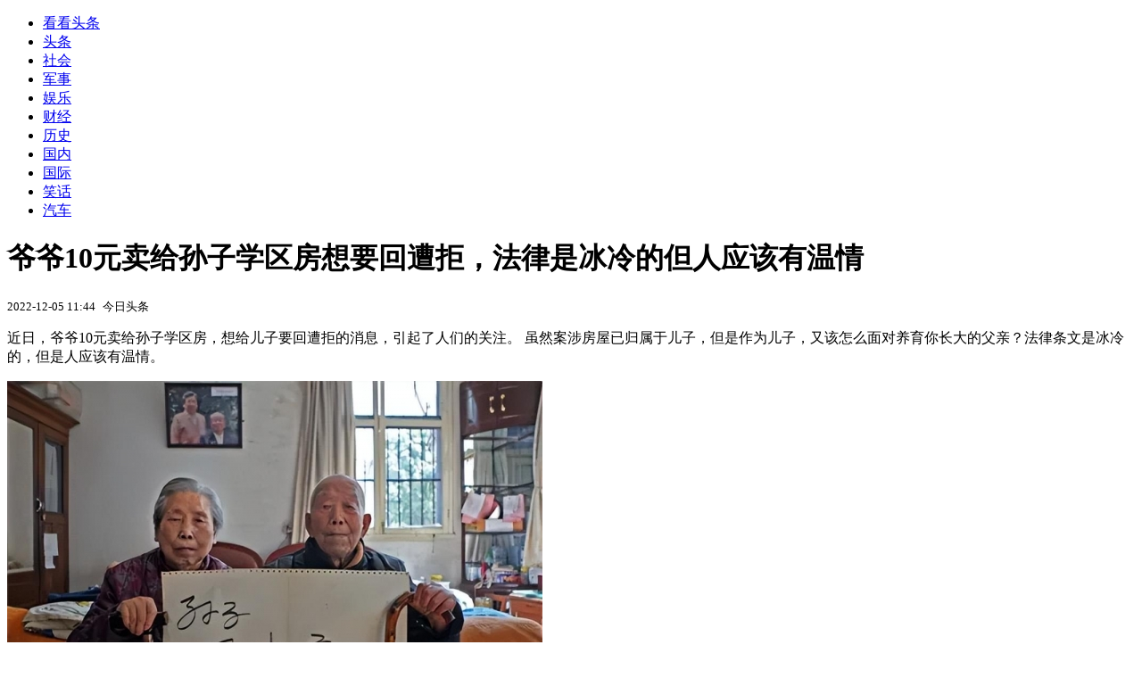

--- FILE ---
content_type: text/html; charset=utf-8
request_url: https://kan.china.com/article/3105429.html
body_size: 6055
content:
<!DOCTYPE html>
<!--[if lte IE 6 ]><html class="ie ie6 lte-ie7 lte-ie8" lang="zh-CN"><![endif]-->
<!--[if IE 7 ]><html class="ie ie7 lte-ie7 lte-ie8" lang="zh-CN"><![endif]-->
<!--[if IE 8 ]><html class="ie ie8 lte-ie8" lang="zh-CN"><![endif]-->
<!--[if IE 9 ]><html class="ie ie9" lang="zh-CN"><![endif]-->
<!--[if (gt IE 9)|!(IE)]><!--><html lang="zh-CN"><!--<![endif]-->
    <head>
        <meta http-equiv="X-UA-Compatible" content="IE=edge,chrome=1" />
        <meta http-equiv="Content-Type" content="text/html; charset=utf-8" />
        <title>爷爷10元卖给孙子学区房想要回遭拒，法律是冰冷的但人应该有温情</title>
        <meta name="keywords" content="房子,产权证,过户" />
        <meta name="description" content="5日，爷爷10元卖给孙子学区房，想给儿子要回遭拒的消息，引起了人们的关注。 虽然案涉房屋已归属于儿子，但是作为儿子，又该怎么面对养育你长大的父亲？法律条文是冰冷的，但是" />
        <meta name="renderer" content="webkit" />
        <link href="//k-static.appmobile.cn/media/css/article.min.css?_v=0308" rel="stylesheet" media="screen" type="text/css" />
        <script type="text/javascript">
        var _hmt = _hmt || [];
        window.pageType = 'article';
        var pagingInfo = {id:3105429, total:2, now:1, tid:'1', mid:'25',arcrank:'-1'};
        </script>
        <script type="text/javascript" src="//k-static.appmobile.cn/media/js/min.page.js?_v=0308"></script>
        <script type="text/javascript" src="//dup.baidustatic.com/js/ds.js"></script>
        <base target="_blank" /><!--[if lte IE 6]></base><![endif]-->
    </head>
    <body class="new0103 articleview">
        <div class="site-top-nav">
            <div class="container">
                <ul class="left">
                    <li class="home"><a href="/">看看头条</a></li>
                    <li><a href="/">头条</a></li>
                    <li><a class="active" href="/shehui/">社会</a></li>
                    <li><a href="/junshi/">军事</a></li>
                    
                    <li><a href="/yule/">娱乐</a></li>
                    
                    <li><a href="/caijing/">财经</a></li>
                    
                    <li><a href="/lishi/">历史</a></li>
                    
                    <li><a href="/guonei/">国内</a></li>
                    
                    <li><a href="/guoji/">国际</a></li>
                    
                    <li><a href="/xiaohua/">笑话</a></li>
                    
                    <li><a href="/qiche/">汽车</a></li>
                    
                    <!--li><a href="http://www.tiyuxiu.com/qd/kan/" data-tracker="no">体育</a></li-->
                </ul>
                <ul class="right">
                </ul>
            </div>
        </div>

        <div class="container main-container clear clearfix">
            <div class="pleft mt10">
                <div class="article-header">
                    <h1 class="title">爷爷10元卖给孙子学区房想要回遭拒，法律是冰冷的但人应该有温情</h1>
                    <div class="info">
                        <div class="left">
                            <small id="article-date">2022-12-05 11:44</small>&nbsp;
                            <small id="article-source">今日头条</small>
                        </div>
                        <div class="right">
                        </div>
                    </div>
                </div>
                <!-- /place -->
                <div class="viewbox">
                    <div id="main-content" class="content">
                        <div class="mxm mxm-inner">
                            <script type="text/javascript">loadSpecialMM('article_inner');</script>
                        </div>
                        <p>近日，爷爷10元卖给孙子学区房，想给儿子要回遭拒的消息，引起了人们的关注。 虽然案涉房屋已归属于儿子，但是作为儿子，又该怎么面对养育你长大的父亲？法律条文是冰冷的，但是人应该有温情。</p>
<p><img itemprop="image" src="//k-static.appmobile.cn/uploads/allimg/221205/1145124L2-0.jpg" data-iwidth="600" data-iheight="376" /><script>article.mmbox.load();</script></p>
<p>事情是这样的，无锡的张爷爷10元钱将学区房过户给孙子，但产权证和房子仍然在张爷爷手里。后来因为张奶奶生病住院，期间与儿子儿媳发生了矛盾，张爷爷想要房子但遭到儿子拒绝，于是儿子以房产证丢失为由，重新补办了一个产权证。老人一气之下，去法院起诉想讨回房产，结果在一审遭驳回，二审维持原判。</p>
<p>为什么不合法？但过户却有效？以10元价格来进行买卖一套房子，这有失常理，所以房产的买卖不合法，合同无效。但是双方过户是出于自愿行为，所以法院判定房子赠予有效。这也给老人们提了醒，有时候给了别想拿回来。要么给之前就想清楚，要么将该签订的协议都弄好。</p>

                    </div>
                    
                    <div class="mxm">
                        <script type="text/javascript">loadSpecialMM('article_780x90_1');</script>
                    </div>
                    
                    <div id="page-area" class="pages article_pages">
                        <div class="pagelist"><a target='_self' class='curent' href='javascript:void(0);'>1</a><a target='_self' href='3105429_2.html'>2</a><a class='next' target='_self' href='3105429_2.html'>下一页</a></div>
                    </div>
                    <script type="text/javascript">article.optimizationPage();</script>
                    
                    <!--div class="mxm mxm-780x90" style="height:300px;display:block;"-->
                    <div class="mxm" style="display:block;">
                        <!--script type="text/javascript">loadSSP({id:adconfig.ids.article_780x90_2});</script-->
                        <script type="text/javascript">baiduUnion.load("u6179386");</script>
                    </div>
                </div>
                
                <div class="page_recommended clearfix">
                    <div id="article-recommend" class="article-recommend">
                        <div class="bd right-list">
                            <div class="bdwrap">
                                <ul></ul>
                            </div>
                            <a href="/?location=bottom" class="more hidden">
                                <i>+</i>
                                <span>加载更多精彩新闻</span>
                            </a>
                        </div>
                        <div class="loading"></div>
                    </div>
                </div>
            </div>

            <div class="pright mt10">
                <div class="mxm mb10" style="display:block;">
                    <script type="text/javascript">baiduUnion.load("u3498624");</script>
                </div>
                <div class="mxm mb10">
                    <script type="text/javascript">loadSpecialMM('article_square_002');</script>
                </div>
                <div id="right-image-list" class="box-warp image-list clearfix mb10">
                    <div class="box-hd"><div class="title_h3 blue_line">频道热点</div>
                        <span class="more"><a href="/shehui/">更多</a></span>
                    </div>
                    <div class="box-bd">
                        <ul id="right-slide-1"><li class="hide"><a href="https://soft.china.com/down/1826060.html?f=000120">海康录像文件格式转换工具FormatConvert</a></li><li class="hide"><a href="https://soft.china.com/down/2737005.html?f=000120">自动剪辑神器</a></li><li class="hide"><a href="https://soft.china.com/down/2507691.html?f=000120">AVS Video Converter</a></li><li class="hide"><a href="https://soft.china.com/down/2259593.html?f=000120">鹰眼摄像头监控录像软件</a></li><li class="hide"><a href="https://soft.china.com/down/2191715.html?f=000120">AMR Player</a></li><li class="hide"><a href="https://soft.china.com/down/2520052.html?f=000120">音频格式转换神器</a></li></ul>
                    </div>
                </div>
                <script type="text/javascript">
                mediavFlow.rightSide({container:'#right-slide-1'});
                </script>
                <div class="mxm mb10" style="display:block;">
                    <script type="text/javascript">baiduUnion.load('u3497724');</script>
                    <!--script type="text/javascript">loadSSP({id:adconfig.ids.article_square_003});</script-->
                </div>
                <div class="box-warp clearfix list-top10 mb10" style="display:block;">
                    <div class="box-hd">
                        <div class="title_h3 blue_line">今日关注</div>
                        <span class="more"><a href="/hotword/">更多</a></span>
                    </div>
                    <div class="box-bd">
                        <ul id="today-hotlist" class="list-item fs15">
                            <li ><a href="https://kan.china.com/article/6165684.html" title="丹麦媒体爆料：美国去年试图秘密获取格陵兰岛的关键基础设施信息" target="_blank">丹麦媒体爆料：美国去年试图秘密获取格陵兰岛的关键基础设施信息</a></li>
<li ><a href="https://kan.china.com/article/6602096.html" title="斯塔默：英国不应在美欧之间做选择，不会对美国采取报复性关税措施" target="_blank">斯塔默：英国不应在美欧之间做选择，不会对美国采取报复性关税措施</a></li>
<li ><a href="https://kan.china.com/article/6433916.html" title="日本政府统计数据：去年12月赴日中国游客同比下降40%" target="_blank">日本政府统计数据：去年12月赴日中国游客同比下降40%</a></li>
<li ><a href="https://kan.china.com/article/6462290.html" title="克罗地亚总统乱抖包袱：特朗普还不如占领斯瓦尔巴群岛，比格陵兰岛更具战略潜力" target="_blank">克罗地亚总统乱抖包袱：特朗普还不如占领斯瓦尔巴群岛，比格陵兰岛更具战略潜力</a></li>
<li ><a href="https://kan.china.com/article/6421696.html" title="特朗普“让中国进来”后，中国汽车产业将如何走向美国" target="_blank">特朗普“让中国进来”后，中国汽车产业将如何走向美国</a></li>
<li ><a href="https://kan.china.com/article/6052638.html" title="高市早苗等来助攻，最大对手承认：日本存亡危机时，可行使自卫权" target="_blank">高市早苗等来助攻，最大对手承认：日本存亡危机时，可行使自卫权</a></li>
<li ><a href="https://kan.china.com/article/5201115.html" title="不许中国新建使馆！美国暗中下手，英媒悄悄告密，斯塔默计划访华" target="_blank">不许中国新建使馆！美国暗中下手，英媒悄悄告密，斯塔默计划访华</a></li>
<li ><a href="https://kan.china.com/article/5686445.html" title="安理会局势变4打1；丹麦亲手断送中国投资，基辛格预言已然成真" target="_blank">安理会局势变4打1；丹麦亲手断送中国投资，基辛格预言已然成真</a></li>
<li  class="hide"><a href="https://kan.china.com/article/5074453.html" title="特朗普写信给挪威首相：不给我诺贝尔和平奖，就别怪我不和平了" target="_blank">特朗普写信给挪威首相：不给我诺贝尔和平奖，就别怪我不和平了</a></li>
<li  class="hide"><a href="https://kan.china.com/article/6193997.html" title="果不出中方所料：美国自成一派，另建新的联合国，古特雷斯将下岗 2026-01-19 10:44·金亮 作品声明：内容来源于@参考" target="_blank">果不出中方所料：美国自成一派，另建新的联合国，古特雷斯将下岗 2026-01-19 10:44·金亮 作品声明：内容来源于@参考</a></li>
<li  class="hide"><a href="https://kan.china.com/article/6129746.html" title="最新消息：巴基斯坦卡拉奇购物中心火灾已致14死，60人失踪！" target="_blank">最新消息：巴基斯坦卡拉奇购物中心火灾已致14死，60人失踪！</a></li>
<li  class="hide"><a href="https://kan.china.com/article/6582379.html" title="李在明刚离开日本，就派人赴北京对表，中韩连谈5天，高市天塌了" target="_blank">李在明刚离开日本，就派人赴北京对表，中韩连谈5天，高市天塌了</a></li>
<li  class="hide"><a href="https://kan.china.com/article/5795308.html" title="美国或失去联大投票权，特朗普欲取代联合国，会员开价10亿美元" target="_blank">美国或失去联大投票权，特朗普欲取代联合国，会员开价10亿美元</a></li>
<li  class="hide"><a href="https://kan.china.com/article/5064908.html" title="越媒：中国有李昊但我们有陈忠坚，这场对决将难分高下" target="_blank">越媒：中国有李昊但我们有陈忠坚，这场对决将难分高下</a></li>
<li  class="hide"><a href="https://kan.china.com/article/5120783.html" title="解放军涉台措辞有变，赖清德下场已提前注定，洪秀柱一语轰动两岸" target="_blank">解放军涉台措辞有变，赖清德下场已提前注定，洪秀柱一语轰动两岸</a></li>

                        </ul>
                    </div>
                </div>
                <div class="mxm mb10" style="display:block;">
                    <script type="text/javascript">baiduUnion.load('u3497742');</script>
                    <!--script type="text/javascript">loadSSP({id:adconfig.ids.article_square_005});</script-->
                </div>
                <div id="sidebar-follow" style="position:relative;">
                    <div class="box-warp clearfix mb10">
                        <div class="box-hd">
                            <div class="title_h3 blue_line">频道精选</div>
                            <span class="more"><a href="/shehui/">更多</a></span>
                        </div>
                        <div class="box-bd">
                            <div class="list-img">
                                <ol>
                                    <li>
                                        <a title="大爷误付餐费少给两百，两天后专程返回小店补还，老板都没反应过来" href="https://kan.china.com/article/5061740.html">
                                            <span class="image"><img class="delay-right" data-original="//k-static.appmobile.cn/uploads3/allimg/2601/19/26-260119163036-lp.png?crop=p_10,w_154,h_84,g_center"/></span>
                                            <span class="rttxt">大爷误付餐费少给两百，两天后专程返回小店补还，老板都没反应过来</span>
                                        </a>
                                    </li>
<li>
                                        <a title="陌生男子敲开6岁女孩家门执意入室，幸得父母及时返回，不然后果不堪设想" href="https://kan.china.com/article/6542254.html">
                                            <span class="image"><img class="delay-right" data-original="//k-static.appmobile.cn/uploads3/allimg/2601/19/26-260119162931-lp.png?crop=p_10,w_154,h_84,g_center"/></span>
                                            <span class="rttxt">陌生男子敲开6岁女孩家门执意入室，幸得父母及时返回，不然后果不堪设想</span>
                                        </a>
                                    </li>
<li>
                                        <a title="90岁姥姥为省路翻墙跳窗回家，身手矫健惊呆外孙女，网友感叹比不过" href="https://kan.china.com/article/5078036.html">
                                            <span class="image"><img class="delay-right" data-original="//k-static.appmobile.cn/uploads3/allimg/2601/16/26-260116162015-lp.png?crop=p_10,w_154,h_84,g_center"/></span>
                                            <span class="rttxt">90岁姥姥为省路翻墙跳窗回家，身手矫健惊呆外孙女，网友感叹比不过</span>
                                        </a>
                                    </li>
<li>
                                        <a title="男子把本该发给媳妇的信息，发到了工作群！群里瞬间炸锅..." href="https://kan.china.com/article/5061605.html">
                                            <span class="image"><img class="delay-right" data-original="//k-static.appmobile.cn/uploads3/allimg/2601/16/1552403592-0-lp.jpg?crop=p_10,w_154,h_84,g_center"/></span>
                                            <span class="rttxt">男子把本该发给媳妇的信息，发到了工作群！群里瞬间炸锅...</span>
                                        </a>
                                    </li>

                                </ol>
                            </div>
                        </div>
                    </div>
                    <div class="mxm mb10" style="display:block;">
                        <script type="text/javascript">baiduUnion.load('u3530327');</script>
                        <!--script type="text/javascript">loadSSP({id:adconfig.ids.article_square_006});</script-->
                    </div>
                    <div class="mxm mb10" style="display:block;">
                        <script type="text/javascript">baiduUnion.load('u4430965');</script>
                        <!--script type="text/javascript">loadSSP({id:adconfig.ids.article_square_007});</script-->
                    </div>
<!--                    <div class="mxm mxm-336x280">
                        <script type="text/javascript">loadSSP({id:adconfig.ids.article_square_008});</script>
                    </div>-->
                </div>
            </div>
            <!-- /pright -->
        </div>
        <script type="text/javascript">
            article.count(3105429, 25);
        </script>
        
        

        <div id="sidenav" class="sidenav">
            <ul>
                <li class="home"><a href="/">首页</a></li>
                <li class="channel"><a target="_self" href="/shehui/">频道</a></li>
                <li class="hot"><a href="/hotword/">热点</a></li>
        <!--li class="qrcodex weixin">
            <a target="_self" href="javascript:void(0);">微信</a>
            <div class="qrcodex-box">
                <div class="img"></div>
                <div class="text">微信扫一扫，关注公众号</div>
            </div>
        </li-->
                <li class="bottom"><a target="_self" href="javascript:void(0);" onclick="pageInfo.bottom();">底部</a></li>
                <li class="top hidden"><a target="_self" href="javascript:void(0);" onclick="pageInfo.top();">顶部</a></li>
            </ul>
            <div id="mediav-hudong"></div>
        </div>

        <!--script type="text/javascript">loadSSP({id:adconfig.ids.float_right});</script-->

        <script type="text/javascript">
    $('img.delay').lazyload({effect:'show'});
    $('img.delay-right').lazyload({effect:'show'});
</script>
<div class="footer_copyright">
    <div class="container">
        <div class="abouts">
            <!--a href="https://soft.china.com/" data-tracker="no">中华网软件</a-->
            <a href="/about/contact.html" data-tracker="no">联系我们</a>
        </div>
        <span>&copy; 中华网 &nbsp;&nbsp; <a href="https://beian.miit.gov.cn/" data-tracker="no" target="_blank">京ICP备18035944号-2</a></span>
    </div>
</div>
<div style="display:none;">
<script type="text/javascript">effectTracker.tongji();</script>
<script>
var _hmt = _hmt || [];
(function() {
  var hm = document.createElement("script");
  hm.src = "https://hm.baidu.com/hm.js?" + (window.location.hostname=='kankan.china.com' ? 'cc8b2a9111850183eca9999696b6e0ec' : 'af6d8290f34ae4058b169a282c9468d5');
  var s = document.getElementsByTagName("script")[0]; 
  s.parentNode.insertBefore(hm, s);
})();
</script>
</div>

    </body>
</html>
